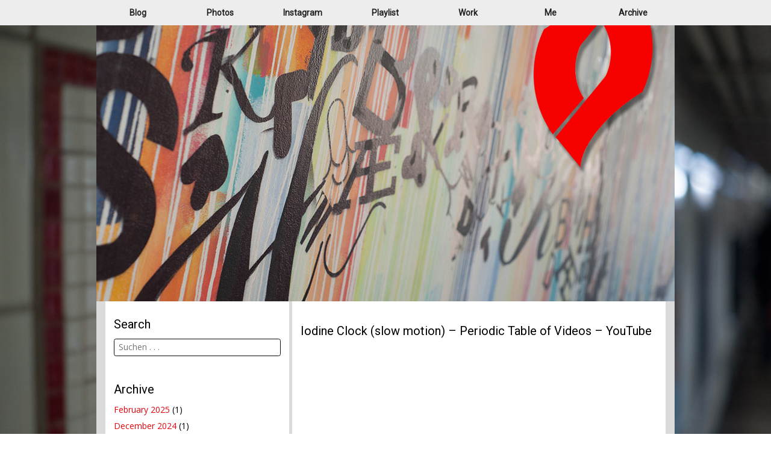

--- FILE ---
content_type: text/html; charset=UTF-8
request_url: https://ritter.world/iodine-clock-slow-motion-periodic-table-of-videos-youtube/
body_size: 12424
content:
<!DOCTYPE html><html lang="en-US"><head>    <meta name="viewport" content="width=device-width, initial-scale=1.0">
    <meta charset="UTF-8" />
    <link rel="profile" href="http://gmpg.org/xfn/11" />
    <script>
        var sitebaseurl = "https://ritter.world/";
        //var pluginurl = "https://ritter.world/";
        var ptsLoopStarted = false;
        var etWoo = false;
    </script>
        


        <script>(function(html){html.className = html.className.replace(/\bno-js\b/,'js')})(document.documentElement);</script>
<title>Iodine Clock (slow motion) &#8211; Periodic Table of Videos &#8211; YouTube &#8211; RITTER.WORLD</title>
<meta name='robots' content='max-image-preview:large' />
<link rel='dns-prefetch' href='//fonts.googleapis.com' />
<link rel="alternate" type="application/rss+xml" title="RITTER.WORLD &raquo; Feed" href="https://ritter.world/feed/" />
<link rel="alternate" title="oEmbed (JSON)" type="application/json+oembed" href="https://ritter.world/wp-json/oembed/1.0/embed?url=https%3A%2F%2Fritter.world%2Fiodine-clock-slow-motion-periodic-table-of-videos-youtube%2F" />
<link rel="alternate" title="oEmbed (XML)" type="text/xml+oembed" href="https://ritter.world/wp-json/oembed/1.0/embed?url=https%3A%2F%2Fritter.world%2Fiodine-clock-slow-motion-periodic-table-of-videos-youtube%2F&#038;format=xml" />
<style id='wp-img-auto-sizes-contain-inline-css' type='text/css'>
img:is([sizes=auto i],[sizes^="auto," i]){contain-intrinsic-size:3000px 1500px}
/*# sourceURL=wp-img-auto-sizes-contain-inline-css */
</style>
<link rel='stylesheet' id='sbi_styles-css' href='https://ritter.world/wp-content/plugins/instagram-feed/css/sbi-styles.min.css?ver=6.10.0' type='text/css' media='all' />
<style id='wp-emoji-styles-inline-css' type='text/css'>

	img.wp-smiley, img.emoji {
		display: inline !important;
		border: none !important;
		box-shadow: none !important;
		height: 1em !important;
		width: 1em !important;
		margin: 0 0.07em !important;
		vertical-align: -0.1em !important;
		background: none !important;
		padding: 0 !important;
	}
/*# sourceURL=wp-emoji-styles-inline-css */
</style>
<style id='wp-block-library-inline-css' type='text/css'>
:root{--wp-block-synced-color:#7a00df;--wp-block-synced-color--rgb:122,0,223;--wp-bound-block-color:var(--wp-block-synced-color);--wp-editor-canvas-background:#ddd;--wp-admin-theme-color:#007cba;--wp-admin-theme-color--rgb:0,124,186;--wp-admin-theme-color-darker-10:#006ba1;--wp-admin-theme-color-darker-10--rgb:0,107,160.5;--wp-admin-theme-color-darker-20:#005a87;--wp-admin-theme-color-darker-20--rgb:0,90,135;--wp-admin-border-width-focus:2px}@media (min-resolution:192dpi){:root{--wp-admin-border-width-focus:1.5px}}.wp-element-button{cursor:pointer}:root .has-very-light-gray-background-color{background-color:#eee}:root .has-very-dark-gray-background-color{background-color:#313131}:root .has-very-light-gray-color{color:#eee}:root .has-very-dark-gray-color{color:#313131}:root .has-vivid-green-cyan-to-vivid-cyan-blue-gradient-background{background:linear-gradient(135deg,#00d084,#0693e3)}:root .has-purple-crush-gradient-background{background:linear-gradient(135deg,#34e2e4,#4721fb 50%,#ab1dfe)}:root .has-hazy-dawn-gradient-background{background:linear-gradient(135deg,#faaca8,#dad0ec)}:root .has-subdued-olive-gradient-background{background:linear-gradient(135deg,#fafae1,#67a671)}:root .has-atomic-cream-gradient-background{background:linear-gradient(135deg,#fdd79a,#004a59)}:root .has-nightshade-gradient-background{background:linear-gradient(135deg,#330968,#31cdcf)}:root .has-midnight-gradient-background{background:linear-gradient(135deg,#020381,#2874fc)}:root{--wp--preset--font-size--normal:16px;--wp--preset--font-size--huge:42px}.has-regular-font-size{font-size:1em}.has-larger-font-size{font-size:2.625em}.has-normal-font-size{font-size:var(--wp--preset--font-size--normal)}.has-huge-font-size{font-size:var(--wp--preset--font-size--huge)}.has-text-align-center{text-align:center}.has-text-align-left{text-align:left}.has-text-align-right{text-align:right}.has-fit-text{white-space:nowrap!important}#end-resizable-editor-section{display:none}.aligncenter{clear:both}.items-justified-left{justify-content:flex-start}.items-justified-center{justify-content:center}.items-justified-right{justify-content:flex-end}.items-justified-space-between{justify-content:space-between}.screen-reader-text{border:0;clip-path:inset(50%);height:1px;margin:-1px;overflow:hidden;padding:0;position:absolute;width:1px;word-wrap:normal!important}.screen-reader-text:focus{background-color:#ddd;clip-path:none;color:#444;display:block;font-size:1em;height:auto;left:5px;line-height:normal;padding:15px 23px 14px;text-decoration:none;top:5px;width:auto;z-index:100000}html :where(.has-border-color){border-style:solid}html :where([style*=border-top-color]){border-top-style:solid}html :where([style*=border-right-color]){border-right-style:solid}html :where([style*=border-bottom-color]){border-bottom-style:solid}html :where([style*=border-left-color]){border-left-style:solid}html :where([style*=border-width]){border-style:solid}html :where([style*=border-top-width]){border-top-style:solid}html :where([style*=border-right-width]){border-right-style:solid}html :where([style*=border-bottom-width]){border-bottom-style:solid}html :where([style*=border-left-width]){border-left-style:solid}html :where(img[class*=wp-image-]){height:auto;max-width:100%}:where(figure){margin:0 0 1em}html :where(.is-position-sticky){--wp-admin--admin-bar--position-offset:var(--wp-admin--admin-bar--height,0px)}@media screen and (max-width:600px){html :where(.is-position-sticky){--wp-admin--admin-bar--position-offset:0px}}

/*# sourceURL=wp-block-library-inline-css */
</style><style id='global-styles-inline-css' type='text/css'>
:root{--wp--preset--aspect-ratio--square: 1;--wp--preset--aspect-ratio--4-3: 4/3;--wp--preset--aspect-ratio--3-4: 3/4;--wp--preset--aspect-ratio--3-2: 3/2;--wp--preset--aspect-ratio--2-3: 2/3;--wp--preset--aspect-ratio--16-9: 16/9;--wp--preset--aspect-ratio--9-16: 9/16;--wp--preset--color--black: #000000;--wp--preset--color--cyan-bluish-gray: #abb8c3;--wp--preset--color--white: #ffffff;--wp--preset--color--pale-pink: #f78da7;--wp--preset--color--vivid-red: #cf2e2e;--wp--preset--color--luminous-vivid-orange: #ff6900;--wp--preset--color--luminous-vivid-amber: #fcb900;--wp--preset--color--light-green-cyan: #7bdcb5;--wp--preset--color--vivid-green-cyan: #00d084;--wp--preset--color--pale-cyan-blue: #8ed1fc;--wp--preset--color--vivid-cyan-blue: #0693e3;--wp--preset--color--vivid-purple: #9b51e0;--wp--preset--gradient--vivid-cyan-blue-to-vivid-purple: linear-gradient(135deg,rgb(6,147,227) 0%,rgb(155,81,224) 100%);--wp--preset--gradient--light-green-cyan-to-vivid-green-cyan: linear-gradient(135deg,rgb(122,220,180) 0%,rgb(0,208,130) 100%);--wp--preset--gradient--luminous-vivid-amber-to-luminous-vivid-orange: linear-gradient(135deg,rgb(252,185,0) 0%,rgb(255,105,0) 100%);--wp--preset--gradient--luminous-vivid-orange-to-vivid-red: linear-gradient(135deg,rgb(255,105,0) 0%,rgb(207,46,46) 100%);--wp--preset--gradient--very-light-gray-to-cyan-bluish-gray: linear-gradient(135deg,rgb(238,238,238) 0%,rgb(169,184,195) 100%);--wp--preset--gradient--cool-to-warm-spectrum: linear-gradient(135deg,rgb(74,234,220) 0%,rgb(151,120,209) 20%,rgb(207,42,186) 40%,rgb(238,44,130) 60%,rgb(251,105,98) 80%,rgb(254,248,76) 100%);--wp--preset--gradient--blush-light-purple: linear-gradient(135deg,rgb(255,206,236) 0%,rgb(152,150,240) 100%);--wp--preset--gradient--blush-bordeaux: linear-gradient(135deg,rgb(254,205,165) 0%,rgb(254,45,45) 50%,rgb(107,0,62) 100%);--wp--preset--gradient--luminous-dusk: linear-gradient(135deg,rgb(255,203,112) 0%,rgb(199,81,192) 50%,rgb(65,88,208) 100%);--wp--preset--gradient--pale-ocean: linear-gradient(135deg,rgb(255,245,203) 0%,rgb(182,227,212) 50%,rgb(51,167,181) 100%);--wp--preset--gradient--electric-grass: linear-gradient(135deg,rgb(202,248,128) 0%,rgb(113,206,126) 100%);--wp--preset--gradient--midnight: linear-gradient(135deg,rgb(2,3,129) 0%,rgb(40,116,252) 100%);--wp--preset--font-size--small: 13px;--wp--preset--font-size--medium: 20px;--wp--preset--font-size--large: 36px;--wp--preset--font-size--x-large: 42px;--wp--preset--spacing--20: 0.44rem;--wp--preset--spacing--30: 0.67rem;--wp--preset--spacing--40: 1rem;--wp--preset--spacing--50: 1.5rem;--wp--preset--spacing--60: 2.25rem;--wp--preset--spacing--70: 3.38rem;--wp--preset--spacing--80: 5.06rem;--wp--preset--shadow--natural: 6px 6px 9px rgba(0, 0, 0, 0.2);--wp--preset--shadow--deep: 12px 12px 50px rgba(0, 0, 0, 0.4);--wp--preset--shadow--sharp: 6px 6px 0px rgba(0, 0, 0, 0.2);--wp--preset--shadow--outlined: 6px 6px 0px -3px rgb(255, 255, 255), 6px 6px rgb(0, 0, 0);--wp--preset--shadow--crisp: 6px 6px 0px rgb(0, 0, 0);}:where(.is-layout-flex){gap: 0.5em;}:where(.is-layout-grid){gap: 0.5em;}body .is-layout-flex{display: flex;}.is-layout-flex{flex-wrap: wrap;align-items: center;}.is-layout-flex > :is(*, div){margin: 0;}body .is-layout-grid{display: grid;}.is-layout-grid > :is(*, div){margin: 0;}:where(.wp-block-columns.is-layout-flex){gap: 2em;}:where(.wp-block-columns.is-layout-grid){gap: 2em;}:where(.wp-block-post-template.is-layout-flex){gap: 1.25em;}:where(.wp-block-post-template.is-layout-grid){gap: 1.25em;}.has-black-color{color: var(--wp--preset--color--black) !important;}.has-cyan-bluish-gray-color{color: var(--wp--preset--color--cyan-bluish-gray) !important;}.has-white-color{color: var(--wp--preset--color--white) !important;}.has-pale-pink-color{color: var(--wp--preset--color--pale-pink) !important;}.has-vivid-red-color{color: var(--wp--preset--color--vivid-red) !important;}.has-luminous-vivid-orange-color{color: var(--wp--preset--color--luminous-vivid-orange) !important;}.has-luminous-vivid-amber-color{color: var(--wp--preset--color--luminous-vivid-amber) !important;}.has-light-green-cyan-color{color: var(--wp--preset--color--light-green-cyan) !important;}.has-vivid-green-cyan-color{color: var(--wp--preset--color--vivid-green-cyan) !important;}.has-pale-cyan-blue-color{color: var(--wp--preset--color--pale-cyan-blue) !important;}.has-vivid-cyan-blue-color{color: var(--wp--preset--color--vivid-cyan-blue) !important;}.has-vivid-purple-color{color: var(--wp--preset--color--vivid-purple) !important;}.has-black-background-color{background-color: var(--wp--preset--color--black) !important;}.has-cyan-bluish-gray-background-color{background-color: var(--wp--preset--color--cyan-bluish-gray) !important;}.has-white-background-color{background-color: var(--wp--preset--color--white) !important;}.has-pale-pink-background-color{background-color: var(--wp--preset--color--pale-pink) !important;}.has-vivid-red-background-color{background-color: var(--wp--preset--color--vivid-red) !important;}.has-luminous-vivid-orange-background-color{background-color: var(--wp--preset--color--luminous-vivid-orange) !important;}.has-luminous-vivid-amber-background-color{background-color: var(--wp--preset--color--luminous-vivid-amber) !important;}.has-light-green-cyan-background-color{background-color: var(--wp--preset--color--light-green-cyan) !important;}.has-vivid-green-cyan-background-color{background-color: var(--wp--preset--color--vivid-green-cyan) !important;}.has-pale-cyan-blue-background-color{background-color: var(--wp--preset--color--pale-cyan-blue) !important;}.has-vivid-cyan-blue-background-color{background-color: var(--wp--preset--color--vivid-cyan-blue) !important;}.has-vivid-purple-background-color{background-color: var(--wp--preset--color--vivid-purple) !important;}.has-black-border-color{border-color: var(--wp--preset--color--black) !important;}.has-cyan-bluish-gray-border-color{border-color: var(--wp--preset--color--cyan-bluish-gray) !important;}.has-white-border-color{border-color: var(--wp--preset--color--white) !important;}.has-pale-pink-border-color{border-color: var(--wp--preset--color--pale-pink) !important;}.has-vivid-red-border-color{border-color: var(--wp--preset--color--vivid-red) !important;}.has-luminous-vivid-orange-border-color{border-color: var(--wp--preset--color--luminous-vivid-orange) !important;}.has-luminous-vivid-amber-border-color{border-color: var(--wp--preset--color--luminous-vivid-amber) !important;}.has-light-green-cyan-border-color{border-color: var(--wp--preset--color--light-green-cyan) !important;}.has-vivid-green-cyan-border-color{border-color: var(--wp--preset--color--vivid-green-cyan) !important;}.has-pale-cyan-blue-border-color{border-color: var(--wp--preset--color--pale-cyan-blue) !important;}.has-vivid-cyan-blue-border-color{border-color: var(--wp--preset--color--vivid-cyan-blue) !important;}.has-vivid-purple-border-color{border-color: var(--wp--preset--color--vivid-purple) !important;}.has-vivid-cyan-blue-to-vivid-purple-gradient-background{background: var(--wp--preset--gradient--vivid-cyan-blue-to-vivid-purple) !important;}.has-light-green-cyan-to-vivid-green-cyan-gradient-background{background: var(--wp--preset--gradient--light-green-cyan-to-vivid-green-cyan) !important;}.has-luminous-vivid-amber-to-luminous-vivid-orange-gradient-background{background: var(--wp--preset--gradient--luminous-vivid-amber-to-luminous-vivid-orange) !important;}.has-luminous-vivid-orange-to-vivid-red-gradient-background{background: var(--wp--preset--gradient--luminous-vivid-orange-to-vivid-red) !important;}.has-very-light-gray-to-cyan-bluish-gray-gradient-background{background: var(--wp--preset--gradient--very-light-gray-to-cyan-bluish-gray) !important;}.has-cool-to-warm-spectrum-gradient-background{background: var(--wp--preset--gradient--cool-to-warm-spectrum) !important;}.has-blush-light-purple-gradient-background{background: var(--wp--preset--gradient--blush-light-purple) !important;}.has-blush-bordeaux-gradient-background{background: var(--wp--preset--gradient--blush-bordeaux) !important;}.has-luminous-dusk-gradient-background{background: var(--wp--preset--gradient--luminous-dusk) !important;}.has-pale-ocean-gradient-background{background: var(--wp--preset--gradient--pale-ocean) !important;}.has-electric-grass-gradient-background{background: var(--wp--preset--gradient--electric-grass) !important;}.has-midnight-gradient-background{background: var(--wp--preset--gradient--midnight) !important;}.has-small-font-size{font-size: var(--wp--preset--font-size--small) !important;}.has-medium-font-size{font-size: var(--wp--preset--font-size--medium) !important;}.has-large-font-size{font-size: var(--wp--preset--font-size--large) !important;}.has-x-large-font-size{font-size: var(--wp--preset--font-size--x-large) !important;}
/*# sourceURL=global-styles-inline-css */
</style>

<style id='classic-theme-styles-inline-css' type='text/css'>
/*! This file is auto-generated */
.wp-block-button__link{color:#fff;background-color:#32373c;border-radius:9999px;box-shadow:none;text-decoration:none;padding:calc(.667em + 2px) calc(1.333em + 2px);font-size:1.125em}.wp-block-file__button{background:#32373c;color:#fff;text-decoration:none}
/*# sourceURL=/wp-includes/css/classic-themes.min.css */
</style>
<link rel='stylesheet' id='esctheme-fonts-css' href='https://fonts.googleapis.com/css?family=Merriweather%3A400%2C700%2C900%2C400italic%2C700italic%2C900italic%7CMontserrat%3A400%2C700%7CInconsolata%3A400&#038;subset=latin%2Clatin-ext' type='text/css' media='all' />
<link rel='stylesheet' id='dashicons-css' href='https://ritter.world/wp-includes/css/dashicons.min.css?ver=6.9' type='text/css' media='all' />
<link rel='stylesheet' id='dashicons-style-css' href='https://ritter.world/wp-content/themes/esctheme/style.css?ver=1.0' type='text/css' media='all' />
<link rel='stylesheet' id='photonic-lightbox-css' href='https://ritter.world/wp-content/plugins/photonic/include/ext/spotlight/spotlight.min.css?ver=20260101-101004' type='text/css' media='all' />
<link rel='stylesheet' id='photonic-css' href='https://ritter.world/wp-content/plugins/photonic/include/css/front-end/core/photonic.min.css?ver=20260101-101004' type='text/css' media='all' />
<style id='photonic-inline-css' type='text/css'>
/* Retrieved from saved CSS */
.photonic-panel { background:  rgb(17,17,17)  !important;

	border-top: none;
	border-right: none;
	border-bottom: none;
	border-left: none;
 }
.photonic-flickr-stream .photonic-pad-photosets { margin: 10px; }
.photonic-flickr-stream .photonic-pad-galleries { margin: 10px; }
.photonic-flickr-stream .photonic-pad-photos { padding: 5px 10px; }
.photonic-google-stream .photonic-pad-photos { padding: 5px 10px; }
.photonic-zenfolio-stream .photonic-pad-photos { padding: 5px 10px; }
.photonic-zenfolio-stream .photonic-pad-photosets { margin: 5px 10px; }
.photonic-instagram-stream .photonic-pad-photos { padding: 5px px; }
.photonic-smug-stream .photonic-pad-albums { margin: 10px; }
.photonic-smug-stream .photonic-pad-photos { padding: 5px 10px; }
.photonic-random-layout .photonic-thumb { padding: 2px}
.photonic-masonry-layout .photonic-thumb { padding: 2px}
.photonic-mosaic-layout .photonic-thumb { padding: 2px}

/*# sourceURL=photonic-inline-css */
</style>
<script type="text/javascript" src="https://ritter.world/wp-includes/js/jquery/jquery.min.js?ver=3.7.1" id="jquery-core-js"></script>
<script type="text/javascript" src="https://ritter.world/wp-includes/js/jquery/jquery-migrate.min.js?ver=3.4.1" id="jquery-migrate-js"></script>
<script type="text/javascript" id="ajax-login-script-js-extra">
/* <![CDATA[ */
var ajax_login_object = {"ajaxurl":"https://ritter.world/wp-admin/admin-ajax.php","redirecturl":"https://ritter.world","loadingmessage":"Sending user info, please wait..."};
//# sourceURL=ajax-login-script-js-extra
/* ]]> */
</script>
<script type="text/javascript" src="https://ritter.world/wp-content/themes/esctheme/js/ajax-login-script.js?ver=6.9" id="ajax-login-script-js"></script>
<link rel="https://api.w.org/" href="https://ritter.world/wp-json/" /><link rel="alternate" title="JSON" type="application/json" href="https://ritter.world/wp-json/wp/v2/posts/2787" /><link rel="EditURI" type="application/rsd+xml" title="RSD" href="https://ritter.world/xmlrpc.php?rsd" />
<meta name="generator" content="WordPress 6.9" />
<link rel="canonical" href="https://ritter.world/iodine-clock-slow-motion-periodic-table-of-videos-youtube/" />
<link rel='shortlink' href='https://ritter.world/?p=2787' />
<!-- Generated by Jetpack Social -->
<meta property="og:title" content="Iodine Clock (slow motion) &#8211; Periodic Table of Videos &#8211; YouTube">
<meta property="og:url" content="https://ritter.world/iodine-clock-slow-motion-periodic-table-of-videos-youtube/">
<meta property="og:description" content="Visit the post for more.">
<!-- / Jetpack Social -->
      <!--Customizer CSS--> 
      <style type="text/css">
            
            
           

      </style> 
      <!--/Customizer CSS-->
      <link rel="icon" href="https://ritter.world/wp-content/uploads/2015/08/cropped-place-a-website-header-400x400.png" sizes="32x32" />
<link rel="icon" href="https://ritter.world/wp-content/uploads/2015/08/cropped-place-a-website-header-400x400.png" sizes="192x192" />
<link rel="apple-touch-icon" href="https://ritter.world/wp-content/uploads/2015/08/cropped-place-a-website-header-400x400.png" />
<meta name="msapplication-TileImage" content="https://ritter.world/wp-content/uploads/2015/08/cropped-place-a-website-header-400x400.png" />




        

                    <link href="https://ritter.world/wp-content/themes/esctheme/lib/bootstrap/css/bootstrap.min.css" rel="stylesheet" type="text/css"/>
        
        <script>
            const siteurl = "https://ritter.world";
            const currentuser = "0";
            

        </script>

            
        <link type="text/css" href="https://ritter.world/wp-content/themes/esctheme/lessstyle.css" rel="stylesheet">
        <link href="https://ritter.world/wp-content/themes/esctheme/tmp.css" rel="stylesheet" type="text/css">
        <link href="https://ritter.world/wp-content/themes/esctheme/custom.css" rel="stylesheet" type="text/css">

        <link rel="pingback" href="https://ritter.world/xmlrpc.php" />

             </head>

    <body  class="loading">



        
         

        <div id="docks" class="">
                            <div id="dock1" class="container">
                     



<div id="iconbar">
        
        
    	<ul class="left-icons">
			<li class="menu-icon-hamburger menu-icon sb-toggle-left">
				<a>
					<i class="fa fa-bars"></i> <span></span>
				</a>
			</li>
		</ul>

                
                
        
	<ul class="right-icons">
		<li class="menu-icon-hamburger menu-icon sb-toggle-right">
			<a>
				<span>Menu</span> <i class="fa fa-bars"></i>
			</a>
		</li>
		
		

	
	  

	  
                
                
	
<style>
li.menu-item-search > ul > li > div#search-widgets > aside > form > input.search-field {
	height:2em;
} 
</style>
	
	

	
	<!--
	<li class="menu-item-admin"><a href="Shop"><i class="fa fa-user"></i></a><div><ul></ul></div></li>
	-->
	

	
	

		

	


	</ul>
</div>
                </div>
            
                        
                            <div id="dock3" class="container">
                    

<div class="row navigation-wrap ">
    <nav class="menu-main ">
        



        <ul class="main-icons">



                 

            





            <li id="menu-item-4564" class="menu-item menu-item-type-taxonomy menu-item-object-category current-post-ancestor current-menu-parent current-post-parent menu-item-4564"><a href="https://ritter.world/category/ritter-world/">Blog</a></li>
<li id="menu-item-4563" class="menu-item menu-item-type-taxonomy menu-item-object-category menu-item-4563"><a href="https://ritter.world/category/photos/">Photos</a></li>
<li id="menu-item-5501" class="menu-item menu-item-type-post_type menu-item-object-page menu-item-5501"><a href="https://ritter.world/instagram/">Instagram</a></li>
<li id="menu-item-8706" class="menu-item menu-item-type-post_type menu-item-object-page menu-item-8706"><a href="https://ritter.world/playlist/">Playlist</a></li>
<li id="menu-item-5041" class="menu-item menu-item-type-taxonomy menu-item-object-category menu-item-5041"><a href="https://ritter.world/category/my-work/">Work</a></li>
<li id="menu-item-4291" class="menu-item menu-item-type-post_type menu-item-object-page menu-item-home menu-item-4291"><a href="https://ritter.world/about-me/">Me</a></li>
<li id="menu-item-5242" class="menu-item menu-item-type-post_type menu-item-object-page menu-item-5242"><a href="https://ritter.world/archive/">Archive</a></li>






            

    



        </ul>


        <div class="loadingbar container" style="opacity:0.5;position:fixed;top:3em;z-index:1999;display:none;height:8px;display:false;background-image:url(https://ritter.world/wp-content/themes/esctheme/img/loading.gif);" ></div>
    </nav>
</div>
<script>


    jQuery(document).ready(function () {

        // Hide Header on on scroll down
        var didScroll;
        var lastScrollTop = 0;
        var firstScrollDown = false;
        var delta = 5;
        var navbarHeight = jQuery('nav.main-menu').outerHeight();
        var navToggled = false;



        //show scroll top button if browser is not at the top
        /* jQuery( window ).scroll(function() {
         var div = jQuery(this);
         if(div.scrollTop() == 0) {
         jQuery('.menu-item-top').remove();

         } else {
         if ( !jQuery( ".menu-item-top" ).length ) {
         jQuery("nav.menu-main > ul:nth-child(2)").append( '<li class="menu-item-top menu-icon"><a href="Top"><a><i class="fa fa-level-up"></a></i></a><div><ul></ul></div></li>' );
         jQuery('.menu-item-top').click(function(){
         jQuery("html, body").animate({ scrollTop: 0 }, 600);
         return false;
         });
         }
         }
         });
         */

        //jQuery('header.site').css('margin-top', jQuery('.menu-main ').height() );


        /*
         jQuery('.menu-icon-hamburger > a').toggle(function() {
         jQuery('nav.menu-main > ul:nth-child(1) > li').css('display','block');
         firstScrollDown = false;
         navToggled = true;
         }, function() {
         jQuery('nav.menu-main > ul:nth-child(1) > li').css('display','none');
         });

         jQuery('nav.menu-main > ul > li').click('display','block');
         */

       /* jQuery('.menu-item-user > a').toggle(function () {
            event.preventDefault();
            jQuery('.menu-item-user > ul> li ').css('display', 'block');
        }, function () {
            //event.preventDefault();
            jQuery('.menu-item-user > ul> li ').css('display', 'none');
        });




        jQuery('.menu-item-search > a').toggle(function () {
            event.preventDefault();
            jQuery('.menu-item-search > ul> li ').css('display', 'block');
        }, function () {
            //event.preventDefault();
            jQuery('.menu-item-search > ul> li ').css('display', 'none');
        });
*/


        function debouncer(func, timeout) {
            var timeoutID, timeout = timeout || 200;
            return function () {
                var scope = this, args = arguments;
                clearTimeout(timeoutID);
                timeoutID = setTimeout(function () {
                    func.apply(scope, Array.prototype.slice.call(args));
                }, timeout);
            };
        }

        /*
         jQuery( window ).resize( debouncer( function ( e ) {

         jQuery('nav.menu-main > ul:nth-child(1) > li').css('display','flex');
         if(jQuery(window).width() < "768") {
         jQuery('nav.menu-main > ul:nth-child(1) > li').css('display','none');
         }
         } ) );
         */


        /*

         jQuery(window).scroll(function(event){
         didScroll = true;
         });

         setInterval(function() {
         if (didScroll) {
         hasScrolled();
         didScroll = false;
         }
         }, 250);

         function hasScrolled() {

         var st = jQuery(this).scrollTop();

         // Make sure they scroll more than delta
         if(Math.abs(lastScrollTop - st) <= delta)
         return;

         // If they scrolled down and are past the navbar, add class .nav-up.
         // This is necessary so you never see what is "behind" the navbar.
         if (st > lastScrollTop && st > navbarHeight){
         // Scroll Down

         if(jQuery(window).width() < "768") {
         if(lastScrollTop != 0) {
         jQuery('nav.menu-main').css('top','-4em');
         //if ( jQuery('nav.menu-main > ul:nth-child(1) > li ').css('display') == 'block' ) {
         if(firstScrollDown == false) {
         if(navToggled == true) {
         jQuery('.menu-icon-hamburger > a').click();
         firstScrollDown = true;
         }
         }
         //}
         }

         }
         } else {
         // Scroll Up

         if(st + jQuery(window).height() < jQuery(document).height()) {
         jQuery('nav.menu-main').css('top','0');
         }

         }

         lastScrollTop = st;
         }

         jQuery('#menu-item-144').addClass('no-ajaxy');
         jQuery('#menu-item-144 > a').addClass('no-ajaxy');
         */

    });

</script>



                </div>
                    </div>

        
        <div id="sb-site">
            <div class="container">
                <header class="site row">
                     




<style>

.css-slideshow{
  /*position: relative;*/
  max-width: 100%;
	z-index:10;
}
.css-slideshow figure{
  margin: 0;
  max-width: 100%;

  background: #000;
  position: absolute;
}
.css-slideshow img{
  box-shadow: 0 0 2px #666;
}
.css-slideshow figcaption{
  position: absolute;
  top: 0;
  color: #fff;

  font-size: 1em;
  padding: 8px 12px;
  opacity: 0;
  transition: opacity .5s;
}
.css-slideshow:hover figure figcaption{
  transition: opacity .5s;
  opacity: 1;
}
.css-slideshow-attr{
  max-width: 100%;
  text-align: right;
  font-size: .7em;
  font-style: italic;
  margin:0 auto;
}
.css-slideshow-attr a{
  color: #666;
}
.css-slideshow figure{
  opacity:1;
}


figure.headslide:nth-child(1) {
  animation: xfade 48s 42s infinite;
}
figure.headslide:nth-child(2) {
  animation: xfade 48s 36s infinite;
}
figure.headslide:nth-child(3) {
  animation: xfade 48s 30s infinite;
}
figure.headslide:nth-child(4) {
  animation: xfade 48s 24s infinite;
}

figure.headslide:nth-child(5) {
  animation: xfade 48s 18s infinite;
}
figure.headslide:nth-child(6) {
  animation: xfade 48s 12s infinite;
}
figure.headslide:nth-child(7) {
  animation: xfade 48s 6s infinite;
}
figure.headslide:nth-child(8) {
  animation: xfade 48s 0s infinite;
}

@keyframes xfade{
  0%{
    opacity: 1;
  }
  10.5% {
    opacity: 1;
  }
  12.5%{
    opacity: 0;
  }
  98% {
    opacity: 0;
  }
  100% {
    opacity: 1;
  }
}
</style>















								<div id="title" class="col-xs-12 col-sm-5 col-md-5" style="text-align:center;height:10em;padding-top:4em;">
					<h1>
						<a  style="color:#333;" href="https://ritter.world/" ref="home">
							RITTER.WORLD						</a>
					</h1>
				</div>
			
				<div id="logowrap" class="col-xs-12 col-sm-6 col-md-4">
											<div id="logo">

							<a href="https://ritter.world/" >
								
								
								<a href="https://ritter.world/" class="custom-logo-link" rel="home"><img width="960" height="480" src="https://ritter.world/wp-content/uploads/2015/08/place-a-website-header.png" class="custom-logo" alt="RITTER.WORLD" decoding="async" fetchpriority="high" srcset="https://ritter.world/wp-content/uploads/2015/08/place-a-website-header.png 960w, https://ritter.world/wp-content/uploads/2015/08/place-a-website-header-800x400.png 800w, https://ritter.world/wp-content/uploads/2015/08/place-a-website-header-768x384.png 768w" sizes="(max-width: 960px) 100vw, 960px" /></a>
								<style>


								#title {
									display: none;
								}
								#info  {
									display: none;
								}
								</style>
							</a>
						</div>
									</div>

<style>
.user-widget {
	background-color: #fff;
	border-radius: 0.5em;
}
.bbp-login-form label {
	float: left;
	width: 40%;
	text-align: left;
	line-height: 2em;

}
div.bbp-username > input {
	float: right;
	width: 60%;

}
div.bbp-password > input {
	float: right;
	width: 60%;
}

div.bbp-remember-me > input {
	float: right;
	width: 60%;
	text-align:left;
}
div.bbp-remember-me > label {

	font-size: 0.7em;
}


</style>
<script>
	jQuery(document).ready(function ($) {
		jQuery('a.custom-logo-link > img').removeAttr('width').removeAttr('height');
	});
</script>


<div id="info" class="col-xs-12 col-sm-5 col-md-5"  style="text-align:center;height:10em;padding-top:4em;">
        <h1 style="">digital curator</h1></div>








                </header>


<div id="main-content" class="main-content row">

            <div id="site-left-widgets" class="col-xs-12 col-sm-4 col-md-4">
                <aside id="search-3" class="widget widget_search site-left-widget"><h1 class="widget-title">Search</h1>
<form role="search" method="get" class="search-form" action="https://ritter.world/">
	<input type="search" class="search-field" placeholder="Suchen . . . " value="" name="s" title="Search for:" />
	<!--<input type="submit" class="search-submit" value="Suchen" />-->
</form>
</aside><aside id="archives-3" class="widget widget_archive site-left-widget"><h1 class="widget-title">Archive</h1>
			<ul>
					<li><a href='https://ritter.world/2025/02/'>February 2025</a>&nbsp;(1)</li>
	<li><a href='https://ritter.world/2024/12/'>December 2024</a>&nbsp;(1)</li>
	<li><a href='https://ritter.world/2024/10/'>October 2024</a>&nbsp;(1)</li>
	<li><a href='https://ritter.world/2024/08/'>August 2024</a>&nbsp;(1)</li>
	<li><a href='https://ritter.world/2024/06/'>June 2024</a>&nbsp;(1)</li>
	<li><a href='https://ritter.world/2024/02/'>February 2024</a>&nbsp;(3)</li>
	<li><a href='https://ritter.world/2023/07/'>July 2023</a>&nbsp;(1)</li>
	<li><a href='https://ritter.world/2023/06/'>June 2023</a>&nbsp;(1)</li>
	<li><a href='https://ritter.world/2023/05/'>May 2023</a>&nbsp;(1)</li>
	<li><a href='https://ritter.world/2023/04/'>April 2023</a>&nbsp;(2)</li>
	<li><a href='https://ritter.world/2023/01/'>January 2023</a>&nbsp;(2)</li>
	<li><a href='https://ritter.world/2022/11/'>November 2022</a>&nbsp;(1)</li>
	<li><a href='https://ritter.world/2022/07/'>July 2022</a>&nbsp;(2)</li>
	<li><a href='https://ritter.world/2022/01/'>January 2022</a>&nbsp;(1)</li>
	<li><a href='https://ritter.world/2021/12/'>December 2021</a>&nbsp;(1)</li>
	<li><a href='https://ritter.world/2021/07/'>July 2021</a>&nbsp;(3)</li>
	<li><a href='https://ritter.world/2021/05/'>May 2021</a>&nbsp;(2)</li>
	<li><a href='https://ritter.world/2021/03/'>March 2021</a>&nbsp;(2)</li>
	<li><a href='https://ritter.world/2021/01/'>January 2021</a>&nbsp;(1)</li>
	<li><a href='https://ritter.world/2020/12/'>December 2020</a>&nbsp;(1)</li>
	<li><a href='https://ritter.world/2020/07/'>July 2020</a>&nbsp;(4)</li>
	<li><a href='https://ritter.world/2020/05/'>May 2020</a>&nbsp;(1)</li>
	<li><a href='https://ritter.world/2018/03/'>March 2018</a>&nbsp;(1)</li>
	<li><a href='https://ritter.world/2017/11/'>November 2017</a>&nbsp;(4)</li>
	<li><a href='https://ritter.world/2017/08/'>August 2017</a>&nbsp;(2)</li>
	<li><a href='https://ritter.world/2017/06/'>June 2017</a>&nbsp;(5)</li>
	<li><a href='https://ritter.world/2017/04/'>April 2017</a>&nbsp;(2)</li>
	<li><a href='https://ritter.world/2017/03/'>March 2017</a>&nbsp;(6)</li>
	<li><a href='https://ritter.world/2017/02/'>February 2017</a>&nbsp;(1)</li>
	<li><a href='https://ritter.world/2016/12/'>December 2016</a>&nbsp;(3)</li>
	<li><a href='https://ritter.world/2016/11/'>November 2016</a>&nbsp;(3)</li>
	<li><a href='https://ritter.world/2016/10/'>October 2016</a>&nbsp;(12)</li>
	<li><a href='https://ritter.world/2016/09/'>September 2016</a>&nbsp;(8)</li>
	<li><a href='https://ritter.world/2016/07/'>July 2016</a>&nbsp;(4)</li>
	<li><a href='https://ritter.world/2016/06/'>June 2016</a>&nbsp;(4)</li>
	<li><a href='https://ritter.world/2016/05/'>May 2016</a>&nbsp;(3)</li>
	<li><a href='https://ritter.world/2016/04/'>April 2016</a>&nbsp;(14)</li>
	<li><a href='https://ritter.world/2016/03/'>March 2016</a>&nbsp;(1)</li>
	<li><a href='https://ritter.world/2016/01/'>January 2016</a>&nbsp;(1)</li>
	<li><a href='https://ritter.world/2015/06/'>June 2015</a>&nbsp;(2)</li>
	<li><a href='https://ritter.world/2015/05/'>May 2015</a>&nbsp;(8)</li>
	<li><a href='https://ritter.world/2015/04/'>April 2015</a>&nbsp;(2)</li>
	<li><a href='https://ritter.world/2014/09/'>September 2014</a>&nbsp;(15)</li>
	<li><a href='https://ritter.world/2014/08/'>August 2014</a>&nbsp;(7)</li>
	<li><a href='https://ritter.world/2014/07/'>July 2014</a>&nbsp;(6)</li>
	<li><a href='https://ritter.world/2014/05/'>May 2014</a>&nbsp;(16)</li>
	<li><a href='https://ritter.world/2014/04/'>April 2014</a>&nbsp;(15)</li>
	<li><a href='https://ritter.world/2014/03/'>March 2014</a>&nbsp;(22)</li>
	<li><a href='https://ritter.world/2014/02/'>February 2014</a>&nbsp;(58)</li>
	<li><a href='https://ritter.world/2014/01/'>January 2014</a>&nbsp;(18)</li>
	<li><a href='https://ritter.world/2013/12/'>December 2013</a>&nbsp;(7)</li>
	<li><a href='https://ritter.world/2013/11/'>November 2013</a>&nbsp;(4)</li>
	<li><a href='https://ritter.world/2013/10/'>October 2013</a>&nbsp;(7)</li>
	<li><a href='https://ritter.world/2013/09/'>September 2013</a>&nbsp;(5)</li>
	<li><a href='https://ritter.world/2013/08/'>August 2013</a>&nbsp;(3)</li>
	<li><a href='https://ritter.world/2013/07/'>July 2013</a>&nbsp;(1)</li>
	<li><a href='https://ritter.world/2013/06/'>June 2013</a>&nbsp;(12)</li>
	<li><a href='https://ritter.world/2013/05/'>May 2013</a>&nbsp;(15)</li>
	<li><a href='https://ritter.world/2013/04/'>April 2013</a>&nbsp;(3)</li>
	<li><a href='https://ritter.world/2013/03/'>March 2013</a>&nbsp;(2)</li>
	<li><a href='https://ritter.world/2013/02/'>February 2013</a>&nbsp;(15)</li>
	<li><a href='https://ritter.world/2013/01/'>January 2013</a>&nbsp;(4)</li>
	<li><a href='https://ritter.world/2012/12/'>December 2012</a>&nbsp;(5)</li>
	<li><a href='https://ritter.world/2012/11/'>November 2012</a>&nbsp;(2)</li>
	<li><a href='https://ritter.world/2012/10/'>October 2012</a>&nbsp;(4)</li>
	<li><a href='https://ritter.world/2012/09/'>September 2012</a>&nbsp;(4)</li>
	<li><a href='https://ritter.world/2012/08/'>August 2012</a>&nbsp;(2)</li>
	<li><a href='https://ritter.world/2012/07/'>July 2012</a>&nbsp;(40)</li>
	<li><a href='https://ritter.world/2012/06/'>June 2012</a>&nbsp;(10)</li>
	<li><a href='https://ritter.world/2012/05/'>May 2012</a>&nbsp;(14)</li>
	<li><a href='https://ritter.world/2012/04/'>April 2012</a>&nbsp;(4)</li>
	<li><a href='https://ritter.world/2012/03/'>March 2012</a>&nbsp;(8)</li>
	<li><a href='https://ritter.world/2012/02/'>February 2012</a>&nbsp;(10)</li>
	<li><a href='https://ritter.world/2012/01/'>January 2012</a>&nbsp;(8)</li>
	<li><a href='https://ritter.world/2011/12/'>December 2011</a>&nbsp;(23)</li>
	<li><a href='https://ritter.world/2011/11/'>November 2011</a>&nbsp;(23)</li>
	<li><a href='https://ritter.world/2011/10/'>October 2011</a>&nbsp;(40)</li>
	<li><a href='https://ritter.world/2011/09/'>September 2011</a>&nbsp;(7)</li>
	<li><a href='https://ritter.world/2011/08/'>August 2011</a>&nbsp;(30)</li>
	<li><a href='https://ritter.world/2011/07/'>July 2011</a>&nbsp;(8)</li>
	<li><a href='https://ritter.world/2011/06/'>June 2011</a>&nbsp;(5)</li>
	<li><a href='https://ritter.world/2011/05/'>May 2011</a>&nbsp;(6)</li>
	<li><a href='https://ritter.world/2011/04/'>April 2011</a>&nbsp;(9)</li>
	<li><a href='https://ritter.world/2011/03/'>March 2011</a>&nbsp;(9)</li>
	<li><a href='https://ritter.world/2011/02/'>February 2011</a>&nbsp;(2)</li>
	<li><a href='https://ritter.world/2011/01/'>January 2011</a>&nbsp;(5)</li>
	<li><a href='https://ritter.world/2010/12/'>December 2010</a>&nbsp;(2)</li>
	<li><a href='https://ritter.world/2010/11/'>November 2010</a>&nbsp;(30)</li>
	<li><a href='https://ritter.world/2010/10/'>October 2010</a>&nbsp;(9)</li>
	<li><a href='https://ritter.world/2010/09/'>September 2010</a>&nbsp;(14)</li>
	<li><a href='https://ritter.world/2010/08/'>August 2010</a>&nbsp;(13)</li>
	<li><a href='https://ritter.world/2010/07/'>July 2010</a>&nbsp;(13)</li>
	<li><a href='https://ritter.world/2010/06/'>June 2010</a>&nbsp;(8)</li>
	<li><a href='https://ritter.world/2010/05/'>May 2010</a>&nbsp;(1)</li>
	<li><a href='https://ritter.world/2010/04/'>April 2010</a>&nbsp;(42)</li>
	<li><a href='https://ritter.world/2010/03/'>March 2010</a>&nbsp;(46)</li>
	<li><a href='https://ritter.world/2010/02/'>February 2010</a>&nbsp;(37)</li>
	<li><a href='https://ritter.world/2010/01/'>January 2010</a>&nbsp;(90)</li>
			</ul>

			</aside>        </div>


	<div id="primary" class="content-area singlepost  col-xs-12 col-sm-8 col-md-8">
		<div id="content" class="site-content" role="main">
			<article id="post-2787" class="post col-xs-12 col-sm-12 col-md-12">
    
                            <header class="entry-header">
                <h1 class="entry-title">Iodine Clock (slow motion) &#8211; Periodic Table of Videos &#8211; YouTube</h1>
    </header>

            
                            <div class="entry-content">
                        <div class="video-container">
<div class="video-wrap"><iframe title="Iodine Clock (slow motion) - Periodic Table of Videos" width="500" height="281" src="https://www.youtube.com/embed/KWJpKNQfXWo?feature=oembed" frameborder="0" allow="accelerometer; autoplay; clipboard-write; encrypted-media; gyroscope; picture-in-picture; web-share" referrerpolicy="strict-origin-when-cross-origin" allowfullscreen></iframe></div>
</div>
        </div>

    <footer class="entry-meta">

        

            <div class="postnavigation row">
                <div class="previous postnavigation col-xs-6 col-sm-6 col-md-6">
    <a href="https://ritter.world/lighting-a-splint-slow-motion-periodic-table-of-videos-youtube/" rel="prev"><i class="fa fa-arrow-left"></i><span class="title"> Lighting a Splint (slow motion) &#8211; Periodic Table of Videos &#8211; YouTube</span></a>                </div>
                <div class="next postnavigation col-xs-6 col-sm-6 col-md-6">
    <a href="https://ritter.world/liquid-oxygen-slow-motion-periodic-table-of-videos-youtube/" rel="next"><span class="title">Liquid Oxygen (slow motion) &#8211; Periodic Table of Videos &#8211; YouTube </span><i class="fa fa-arrow-right"></i></a>                </div>
            </div>
        


                    <div class="category">
                <span class="cat-links"><ul class="post-categories">
	<li><a href="https://ritter.world/category/ritter-world/" rel="category tag">ritter.world</a></li>
	<li><a href="https://ritter.world/category/science/" rel="category tag">science</a></li>
	<li><a href="https://ritter.world/category/soup-place-a-ch/" rel="category tag">soup.place-a.ch</a></li>
	<li><a href="https://ritter.world/category/youtube/" rel="category tag">YouTube</a></li></ul></span>
            </div>
        

        


        <div class="commenting">
             

            <span class="post-date">08.06.2013 @ 16:39</span>
        </div>

        <hr class="killer">
    </footer>	
</article>
		</div><!-- #content -->
	</div><!-- #primary -->

    </div>
<footer class="site row">
        <div id="socialIcons" class="col-xs-12 col-sm-12 col-md-12">
        <a title="Soundcloud" href="https://soundcloud.com/aaron-ritter-3" target="_blank"><i class="fa fa-soundcloud"></i></a><a title="Facebook" href="https://facebook.com/aaron.ritter" target="_blank"><i class="fa fa-facebook-official"></i></a><a title="LinkedIn" href="https://ch.linkedin.com/in/aaronritterch" target="_blank"><i class="fa fa-linkedin-square"></i></a><a title="Tumblr" href="http://ritteraaron.tumblr.com/" target="_blank"><i class="fa fa-tumblr-square"></i></a><a title="Twitter" href="https://twitter.com/RitterWorld" target="_blank"><i class="fa fa-twitter-square"></i></a><a title="Git" href="https://github.com/Aaron-Ritter" target="_blank"><i class="fa fa-git-square"></i></a><a title="Google+" href="https://plus.google.com/+AaronRitterPlaceA" target="_blank"><i class="fa fa-google-plus-square"></i></a><a title="Flickr" href="https://flickr.com/photos/place-a/" target="_blank"><i class="fa fa-flickr"></i></a><a title="Youtube" href="https://www.youtube.com/channel/UCGE0IvqB7bw84UJ-GsVoi_A" target="_blank"><i class="fa fa-youtube-square"></i></a><a title="Skype" href="skype:ritter.aaron?call""><i class="fa fa-skype"></i></a><a title="Instagram" href="https://www.instagram.com/ritter.world/" target="_blank"><i class="fa fa-instagram"></i></a>        <a title="RSS Feed" href="https://ritter.world/feed/">
            <i class="fa fa-rss-square"></i>
        </a>
    </div>
    <div class="row siteFooterText">Being part of this world :)</div>    <div class="row lastLine">
        <div id="copyright" class="col-xs-12 col-sm-6 col-md-6">
            © 2026 Aaron Ritter        </div>
        <div id="designby"  class="col-xs-12 col-sm-6 col-md-6">
            Powered by <a href=https://pixlpirates.ch target=_blank>PIXLpirates</a>        </div>
    </div>
</footer>

    </div>
</div> <!-- #sb-site -->

<div id="mobilmenu" class="sb-slidebar sb-left sb-style-overlay">
    </div>
<div id="shopcart" class="sb-slidebar sb-right sb-style-overlay">
	<aside id="pp_mobnav_widget-2" class="widget widget_pp_mobnav_widget sbright-widget">
<style>

	/* FIX */
	nav.escMenu > ul > li.awesome:before {
		clear: none;
		font-size: 1em;
		float: left;
		width: 2em;
		font-size: 1em;
		margin: 0;
	}
	nav.escMenu > ul > li.awesome {
		width: 100%;
	}
	@media (max-width: 768px) { 
		#docks > div {
			width:100%;
		}
		#sb-site > div.container {
			width:100%;
		}
		aside.site-bottom-widget:first-child {
			margin-left: 0.25rem;
		}
		aside.site-bottom-widget:last-child {
			margin-right: 0.25rem;
		}
		footer.site {
			padding:0;
		}
		ul.left-icons {
			flex: 1 1 2em;
		}
		ul.right-icons {
			flex: 4 1 6em;
		}
		#dock3 {
			display: none;
		}
		#mobilmenu, #shopcart {
			margin-top: 3rem;
		}
		#docks {
			height: 5rem;
		}
	}

	/* MAIN */
	nav.escMenu > ul {
		list-style:none;
		padding:0;

	}
	nav.escMenu > ul > li > ul { 
		width: auto;
		padding:0;
		padding-top:0.5em;
		padding-bottom:0.5em;
		
	}
	nav.escMenu > ul > li > ul > li > ul { 
		width: auto;
		padding:0;
		padding-top:0.5em;
		padding-bottom:0.5em;

	}
	nav.escMenu > ul > li {
		padding:0.5em;
		padding-left:0;

	}
	nav.escMenu > ul > li > ul > li { 
		padding:0.5em;
		padding-left: 2em;

	}
	nav.escMenu > ul > li > ul > li > ul > li { 
		padding:0.5em;
		padding-left: 1em;

	}
	nav.escMenu > ul > li > a {

		width: auto;
		display: initial;
	} 
	nav.escMenu > ul > li > ul > li > a {

		width: auto;
		display: initial;
	}
	nav.escMenu > ul > li > ul > li > ul > li > a {

		width: auto;
		display: initial;
	}
	.mobil-menu > i {
		width:2rem;
		margin-left:0.2rem;
		margin-right:0.2rem;
	}	

</style>


<nav class="escMenu" style="">




<ul class="sb-menu">
	<!-- <li class="menu-item menu-item-type-custom menu-item-object-custom menu-item-has-children sb-close">
		<i class="fa fa-home" style="width:2rem;font-size: 1.5rem;"></i>
		<a href="https://ritter.world">Home</a>
	</li>-->
<li class="menu-item menu-item-type-taxonomy menu-item-object-category current-post-ancestor current-menu-parent current-post-parent menu-item-4564 mobil-menu sb-close"><a href="https://ritter.world/category/ritter-world/">Blog</a></li>
<li class="menu-item menu-item-type-taxonomy menu-item-object-category menu-item-4563 mobil-menu sb-close"><a href="https://ritter.world/category/photos/">Photos</a></li>
<li class="menu-item menu-item-type-post_type menu-item-object-page menu-item-5501 mobil-menu sb-close"><a href="https://ritter.world/instagram/">Instagram</a></li>
<li class="menu-item menu-item-type-post_type menu-item-object-page menu-item-8706 mobil-menu sb-close"><a href="https://ritter.world/playlist/">Playlist</a></li>
<li class="menu-item menu-item-type-taxonomy menu-item-object-category menu-item-5041 mobil-menu sb-close"><a href="https://ritter.world/category/my-work/">Work</a></li>
<li class="menu-item menu-item-type-post_type menu-item-object-page menu-item-home menu-item-4291 mobil-menu sb-close"><a href="https://ritter.world/about-me/">Me</a></li>
<li class="menu-item menu-item-type-post_type menu-item-object-page menu-item-5242 mobil-menu sb-close"><a href="https://ritter.world/archive/">Archive</a></li>




<!--
<li class="menu-item-shop"><a href="Shop"><i class="fa fa-shopping-cart"></i></a><div><ul></ul></div></li>
-->



</ul>
</nav>
</aside></div>
<script type="speculationrules">
{"prefetch":[{"source":"document","where":{"and":[{"href_matches":"/*"},{"not":{"href_matches":["/wp-*.php","/wp-admin/*","/wp-content/uploads/*","/wp-content/*","/wp-content/plugins/*","/wp-content/themes/esctheme/*","/*\\?(.+)"]}},{"not":{"selector_matches":"a[rel~=\"nofollow\"]"}},{"not":{"selector_matches":".no-prefetch, .no-prefetch a"}}]},"eagerness":"conservative"}]}
</script>
<!-- Instagram Feed JS -->
<script type="text/javascript">
var sbiajaxurl = "https://ritter.world/wp-admin/admin-ajax.php";
</script>
<script id="wp-emoji-settings" type="application/json">
{"baseUrl":"https://s.w.org/images/core/emoji/17.0.2/72x72/","ext":".png","svgUrl":"https://s.w.org/images/core/emoji/17.0.2/svg/","svgExt":".svg","source":{"concatemoji":"https://ritter.world/wp-includes/js/wp-emoji-release.min.js?ver=6.9"}}
</script>
<script type="module">
/* <![CDATA[ */
/*! This file is auto-generated */
const a=JSON.parse(document.getElementById("wp-emoji-settings").textContent),o=(window._wpemojiSettings=a,"wpEmojiSettingsSupports"),s=["flag","emoji"];function i(e){try{var t={supportTests:e,timestamp:(new Date).valueOf()};sessionStorage.setItem(o,JSON.stringify(t))}catch(e){}}function c(e,t,n){e.clearRect(0,0,e.canvas.width,e.canvas.height),e.fillText(t,0,0);t=new Uint32Array(e.getImageData(0,0,e.canvas.width,e.canvas.height).data);e.clearRect(0,0,e.canvas.width,e.canvas.height),e.fillText(n,0,0);const a=new Uint32Array(e.getImageData(0,0,e.canvas.width,e.canvas.height).data);return t.every((e,t)=>e===a[t])}function p(e,t){e.clearRect(0,0,e.canvas.width,e.canvas.height),e.fillText(t,0,0);var n=e.getImageData(16,16,1,1);for(let e=0;e<n.data.length;e++)if(0!==n.data[e])return!1;return!0}function u(e,t,n,a){switch(t){case"flag":return n(e,"\ud83c\udff3\ufe0f\u200d\u26a7\ufe0f","\ud83c\udff3\ufe0f\u200b\u26a7\ufe0f")?!1:!n(e,"\ud83c\udde8\ud83c\uddf6","\ud83c\udde8\u200b\ud83c\uddf6")&&!n(e,"\ud83c\udff4\udb40\udc67\udb40\udc62\udb40\udc65\udb40\udc6e\udb40\udc67\udb40\udc7f","\ud83c\udff4\u200b\udb40\udc67\u200b\udb40\udc62\u200b\udb40\udc65\u200b\udb40\udc6e\u200b\udb40\udc67\u200b\udb40\udc7f");case"emoji":return!a(e,"\ud83e\u1fac8")}return!1}function f(e,t,n,a){let r;const o=(r="undefined"!=typeof WorkerGlobalScope&&self instanceof WorkerGlobalScope?new OffscreenCanvas(300,150):document.createElement("canvas")).getContext("2d",{willReadFrequently:!0}),s=(o.textBaseline="top",o.font="600 32px Arial",{});return e.forEach(e=>{s[e]=t(o,e,n,a)}),s}function r(e){var t=document.createElement("script");t.src=e,t.defer=!0,document.head.appendChild(t)}a.supports={everything:!0,everythingExceptFlag:!0},new Promise(t=>{let n=function(){try{var e=JSON.parse(sessionStorage.getItem(o));if("object"==typeof e&&"number"==typeof e.timestamp&&(new Date).valueOf()<e.timestamp+604800&&"object"==typeof e.supportTests)return e.supportTests}catch(e){}return null}();if(!n){if("undefined"!=typeof Worker&&"undefined"!=typeof OffscreenCanvas&&"undefined"!=typeof URL&&URL.createObjectURL&&"undefined"!=typeof Blob)try{var e="postMessage("+f.toString()+"("+[JSON.stringify(s),u.toString(),c.toString(),p.toString()].join(",")+"));",a=new Blob([e],{type:"text/javascript"});const r=new Worker(URL.createObjectURL(a),{name:"wpTestEmojiSupports"});return void(r.onmessage=e=>{i(n=e.data),r.terminate(),t(n)})}catch(e){}i(n=f(s,u,c,p))}t(n)}).then(e=>{for(const n in e)a.supports[n]=e[n],a.supports.everything=a.supports.everything&&a.supports[n],"flag"!==n&&(a.supports.everythingExceptFlag=a.supports.everythingExceptFlag&&a.supports[n]);var t;a.supports.everythingExceptFlag=a.supports.everythingExceptFlag&&!a.supports.flag,a.supports.everything||((t=a.source||{}).concatemoji?r(t.concatemoji):t.wpemoji&&t.twemoji&&(r(t.twemoji),r(t.wpemoji)))});
//# sourceURL=https://ritter.world/wp-includes/js/wp-emoji-loader.min.js
/* ]]> */
</script>
<script src="https://ritter.world/wp-content/themes/esctheme/lib/bootstrap/js/bootstrap.min.js"></script>
<script src="https://ritter.world/wp-content/themes/esctheme/lib/slidebars/dist/0.10.3/slidebars.js"></script>
        <script src="https://ritter.world/wp-content/themes/esctheme/lib/flexImages/jquery.flex-images.min.js"></script>
<script src="https://ritter.world/wp-content/themes/esctheme/lib/lightbox/js/lightbox.min.js"></script>
<link href="https://ritter.world/wp-content/themes/esctheme/lib/font-awesome/css/font-awesome.min.css" rel="stylesheet" type="text/css" />



<!-- DECOM??
<script src="https://ritter.world/wp-content/themes/esctheme/lib/scrollmagic/ScrollMagic.min.js"></script>
<script src="https://ritter.world/wp-content/themes/esctheme/lib/scrollmagic/plugins/animation.gsap.min.js"></script>
<script src="https://ritter.world/wp-content/themes/esctheme/lib/scrollmagic/plugins/animation.velocity.min.js"></script>
<script src="https://ritter.world/wp-content/themes/esctheme/lib/scrollmagic/plugins/debug.addIndicators.min.js"></script>
<script src="https://ritter.world/wp-content/themes/esctheme/lib/scrollmagic/plugins/jquery.ScrollMagic.min.js"></script>

<script src="https://ritter.world/wp-content/themes/esctheme/lib/midijs/midi.js"></script>
-->


		<script type="text/javascript">/*
            function loadArticle(pageNumber){ //TODO filter by category if category page
			//console.log("DEBUG: "+filter_category);
					
				if (typeof filter_category === 'undefined') {
					var catfilter= "&cat=0";	

				} else {
					var catfilter = "&cat="+filter_category;
				}

				jQuery.ajax({
					url: "https://ritter.world/wp-admin/admin-ajax.php",
					type:'POST',
					data: "action=infinite_scroll&page_no="+ pageNumber + '&loop_file=loop'+ catfilter, 
					success: function(html){
						jQuery("#v").append(html);
						//console.log("load trigger: "+pageNumber);
						block = false;
						
					}
				});
            }
			var count = 2;
			var total = 0;
		/*	jQuery(window).scroll(function(){
				 if  (jQuery(window).scrollTop() + jQuery(window).height() > jQuery(document).height() - 200){
					if (count > total){
						return false;
					}else{
						loadArticle(count);
						 console.log("bottom trigger");
					}
					count++;
				}
			}); 
*/
    function loadArticle(pageNumber) {
        var cat = '';
        var tag = '';
        
        var url = String(window.location);
        url = url.replace( siteurl, '');

        var isCategory = url.match(/category/g);
        var isTag = url.match(/tag/g);

        if( isCategory != null ) {
            console.log("IS CATEGORY");
            url = url.split("/");
            cat = url[2];

            console.log("NEW URL is: " + url[2] );
        }
        if( isTag != null ) {
            console.log("IS TAG");
            url = url.split("/");
            tag = url[2];

            console.log("NEW URL is: " + url[2] );
        }

        console.log("isCategory is: "+isCategory);


        console.log("URL CAT is: "+url);
        console.log("SITE" + siteurl );
        console.log("Function: loadArticle");


        jQuery.ajax({
            url: "https://ritter.world/wp-admin/admin-ajax.php",
            type:'POST',
            data: "action=infinite_scroll&page_no="+ pageNumber + '&loop_file=loop&cat=' + cat + '&tag=' + tag, 
            success: function(html){
                jQuery("#content").append(html);    // This will be the div where our content will be loaded
                console.log("Function: loadArticle -> ajax success");
            }
        });
        return false;
    }
    (function ($) {
        var count = 2;
        var total = 0;
        $(window).scroll(function(){
            if  ($(window).scrollTop() == $(document).height() - $(window).height()){
                if (count > total){
                    console.log("no banana");
                    return false;
                }else{
                    loadArticle(count);
                    console.log("load ajax");
                }
                count++;
            }
        });   
    
        $(document).ready(function () {
            //Initialize Left/Right SLIDEbars
            $.slidebars(); 
            
            //Login Form Focus
            $('.sb-toggle-right').click(function(){ 
                $('#user_login').focus();
                console.log("trigger toggle");
            });
        });
            })(jQuery);
</script>
			



                
</body>
</html>


--- FILE ---
content_type: text/css
request_url: https://ritter.world/wp-content/themes/esctheme/tmp.css
body_size: -343
content:
@import url(https://fonts.googleapis.com/css?family=Roboto);
@import url(https://fonts.googleapis.com/css?family=Roboto);
@import url(https://fonts.googleapis.com/css?family=Roboto);
@import url(https://fonts.googleapis.com/css?family=Roboto);
@import url(https://fonts.googleapis.com/css?family=Roboto);
@import url(https://fonts.googleapis.com/css?family=Roboto);
@import url(https://fonts.googleapis.com/css?family=Roboto);
@import url(https://fonts.googleapis.com/css?family=Roboto);
@import url(https://fonts.googleapis.com/css?family=Roboto);
@import url(https://fonts.googleapis.com/css?family=Roboto);
@import url(https://fonts.googleapis.com/css?family=Roboto);
@import url(https://fonts.googleapis.com/css?family=Roboto);
@import url(https://fonts.googleapis.com/css?family=Roboto);
@import url(https://fonts.googleapis.com/css?family=Roboto);
@import url(https://fonts.googleapis.com/css?family=Roboto);
@import url(https://fonts.googleapis.com/css?family=Roboto);
@import url(https://fonts.googleapis.com/css?family=Roboto);
@import url(https://fonts.googleapis.com/css?family=Roboto);
@import url(https://fonts.googleapis.com/css?family=Roboto);
@import url(https://fonts.googleapis.com/css?family=Roboto);
@import url(https://fonts.googleapis.com/css?family=Roboto);
@import url(https://fonts.googleapis.com/css?family=Roboto);
@import url(https://fonts.googleapis.com/css?family=Roboto);
@import url(https://fonts.googleapis.com/css?family=Roboto);
@import url(https://fonts.googleapis.com/css?family=Roboto);
@import url(https://fonts.googleapis.com/css?family=Roboto);
@import url(https://fonts.googleapis.com/css?family=Roboto);
@import url(https://fonts.googleapis.com/css?family=Roboto);
@import url(https://fonts.googleapis.com/css?family=Roboto);
@import url(https://fonts.googleapis.com/css?family=Roboto);
@import url(https://fonts.googleapis.com/css?family=Roboto);
@import url(https://fonts.googleapis.com/css?family=Roboto);
